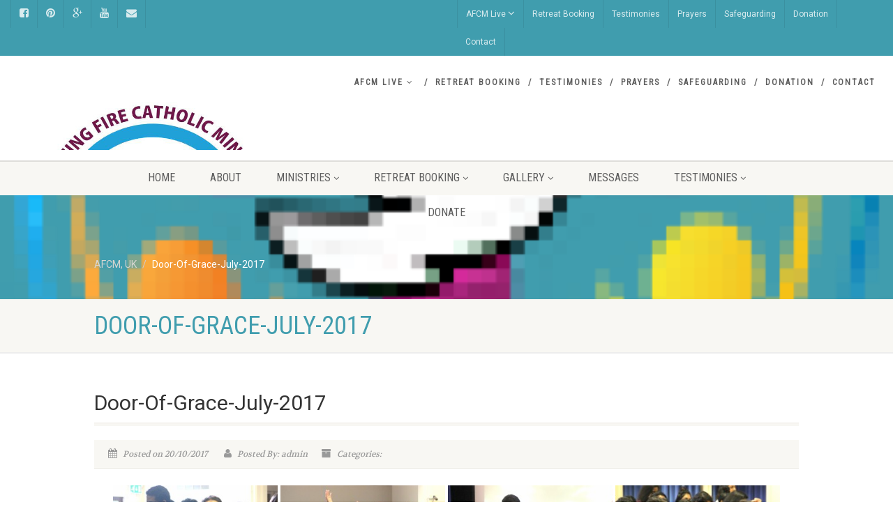

--- FILE ---
content_type: text/html; charset=UTF-8
request_url: https://www.afcmuk.org/bwg_gallery/door-of-grace-july-2017/
body_size: 16902
content:
<!DOCTYPE html>
<!--// OPEN HTML //-->
<html lang="en-US" class="no-js">

<head>
    <!--// SITE META //-->
  <meta charset="UTF-8" />
  <!-- Mobile Specific Metas
================================================== -->
      <meta name="viewport" content="width=device-width, user-scalable=no, initial-scale=1.0, minimum-scale=1.0">
    <meta name="format-detection" content="telephone=no">
    <!--// PINGBACK & FAVICON //-->
  <link rel="pingback" href="https://www.afcmuk.org/xmlrpc.php" />
  <link rel="shortcut icon" href="https://www.afcmuk.org/wp-content/uploads/2023/09/cropped-cropped-Logo-1.png" />  <link rel="apple-touch-icon-precomposed" href="https://www.afcmuk.org/wp-content/uploads/2023/09/cropped-Logo-1.png">
    <link rel="apple-touch-icon-precomposed" sizes="114x114"
    href="https://www.afcmuk.org/wp-content/uploads/2023/09/cropped-Logo-1.png">
    <link rel="apple-touch-icon-precomposed" sizes="72x72" href="https://www.afcmuk.org/wp-content/uploads/2023/09/cropped-Logo-1.png">
    <link rel="apple-touch-icon-precomposed" sizes="144x144"
    href="https://www.afcmuk.org/wp-content/uploads/2023/09/cropped-Logo-1.png">
      <title>Door-Of-Grace-July-2017 &#8211; AFCM, UK</title>
<meta name='robots' content='max-image-preview:large' />
	<style>img:is([sizes="auto" i], [sizes^="auto," i]) { contain-intrinsic-size: 3000px 1500px }</style>
	<link rel='dns-prefetch' href='//stats.wp.com' />
<link rel='dns-prefetch' href='//fonts.googleapis.com' />
<link rel='preconnect' href='https://fonts.gstatic.com' crossorigin />
<link rel="alternate" type="application/rss+xml" title="AFCM, UK &raquo; Feed" href="https://www.afcmuk.org/feed/" />
<link rel="alternate" type="application/rss+xml" title="AFCM, UK &raquo; Comments Feed" href="https://www.afcmuk.org/comments/feed/" />
<script>
window._wpemojiSettings = {"baseUrl":"https:\/\/s.w.org\/images\/core\/emoji\/16.0.1\/72x72\/","ext":".png","svgUrl":"https:\/\/s.w.org\/images\/core\/emoji\/16.0.1\/svg\/","svgExt":".svg","source":{"concatemoji":"https:\/\/www.afcmuk.org\/wp-includes\/js\/wp-emoji-release.min.js?ver=6.8.3"}};
/*! This file is auto-generated */
!function(s,n){var o,i,e;function c(e){try{var t={supportTests:e,timestamp:(new Date).valueOf()};sessionStorage.setItem(o,JSON.stringify(t))}catch(e){}}function p(e,t,n){e.clearRect(0,0,e.canvas.width,e.canvas.height),e.fillText(t,0,0);var t=new Uint32Array(e.getImageData(0,0,e.canvas.width,e.canvas.height).data),a=(e.clearRect(0,0,e.canvas.width,e.canvas.height),e.fillText(n,0,0),new Uint32Array(e.getImageData(0,0,e.canvas.width,e.canvas.height).data));return t.every(function(e,t){return e===a[t]})}function u(e,t){e.clearRect(0,0,e.canvas.width,e.canvas.height),e.fillText(t,0,0);for(var n=e.getImageData(16,16,1,1),a=0;a<n.data.length;a++)if(0!==n.data[a])return!1;return!0}function f(e,t,n,a){switch(t){case"flag":return n(e,"\ud83c\udff3\ufe0f\u200d\u26a7\ufe0f","\ud83c\udff3\ufe0f\u200b\u26a7\ufe0f")?!1:!n(e,"\ud83c\udde8\ud83c\uddf6","\ud83c\udde8\u200b\ud83c\uddf6")&&!n(e,"\ud83c\udff4\udb40\udc67\udb40\udc62\udb40\udc65\udb40\udc6e\udb40\udc67\udb40\udc7f","\ud83c\udff4\u200b\udb40\udc67\u200b\udb40\udc62\u200b\udb40\udc65\u200b\udb40\udc6e\u200b\udb40\udc67\u200b\udb40\udc7f");case"emoji":return!a(e,"\ud83e\udedf")}return!1}function g(e,t,n,a){var r="undefined"!=typeof WorkerGlobalScope&&self instanceof WorkerGlobalScope?new OffscreenCanvas(300,150):s.createElement("canvas"),o=r.getContext("2d",{willReadFrequently:!0}),i=(o.textBaseline="top",o.font="600 32px Arial",{});return e.forEach(function(e){i[e]=t(o,e,n,a)}),i}function t(e){var t=s.createElement("script");t.src=e,t.defer=!0,s.head.appendChild(t)}"undefined"!=typeof Promise&&(o="wpEmojiSettingsSupports",i=["flag","emoji"],n.supports={everything:!0,everythingExceptFlag:!0},e=new Promise(function(e){s.addEventListener("DOMContentLoaded",e,{once:!0})}),new Promise(function(t){var n=function(){try{var e=JSON.parse(sessionStorage.getItem(o));if("object"==typeof e&&"number"==typeof e.timestamp&&(new Date).valueOf()<e.timestamp+604800&&"object"==typeof e.supportTests)return e.supportTests}catch(e){}return null}();if(!n){if("undefined"!=typeof Worker&&"undefined"!=typeof OffscreenCanvas&&"undefined"!=typeof URL&&URL.createObjectURL&&"undefined"!=typeof Blob)try{var e="postMessage("+g.toString()+"("+[JSON.stringify(i),f.toString(),p.toString(),u.toString()].join(",")+"));",a=new Blob([e],{type:"text/javascript"}),r=new Worker(URL.createObjectURL(a),{name:"wpTestEmojiSupports"});return void(r.onmessage=function(e){c(n=e.data),r.terminate(),t(n)})}catch(e){}c(n=g(i,f,p,u))}t(n)}).then(function(e){for(var t in e)n.supports[t]=e[t],n.supports.everything=n.supports.everything&&n.supports[t],"flag"!==t&&(n.supports.everythingExceptFlag=n.supports.everythingExceptFlag&&n.supports[t]);n.supports.everythingExceptFlag=n.supports.everythingExceptFlag&&!n.supports.flag,n.DOMReady=!1,n.readyCallback=function(){n.DOMReady=!0}}).then(function(){return e}).then(function(){var e;n.supports.everything||(n.readyCallback(),(e=n.source||{}).concatemoji?t(e.concatemoji):e.wpemoji&&e.twemoji&&(t(e.twemoji),t(e.wpemoji)))}))}((window,document),window._wpemojiSettings);
</script>
<link rel='stylesheet' id='ipray_global_css-css' href='https://www.afcmuk.org/wp-content/plugins/ipray/public/css/ipray.css?ver=6.8.3' media='' />
<link rel='stylesheet' id='twb-open-sans-css' href='https://fonts.googleapis.com/css?family=Open+Sans%3A300%2C400%2C500%2C600%2C700%2C800&#038;display=swap&#038;ver=6.8.3' media='all' />
<link rel='stylesheet' id='twbbwg-global-css' href='https://www.afcmuk.org/wp-content/plugins/photo-gallery/booster/assets/css/global.css?ver=1.0.0' media='all' />
<link rel='stylesheet' id='social-icons-widget-widget-css' href='https://www.afcmuk.org/wp-content/plugins/social-media-icons-widget/css/social_icons_widget.css?ver=6.8.3' media='all' />
<style id='wp-emoji-styles-inline-css'>

	img.wp-smiley, img.emoji {
		display: inline !important;
		border: none !important;
		box-shadow: none !important;
		height: 1em !important;
		width: 1em !important;
		margin: 0 0.07em !important;
		vertical-align: -0.1em !important;
		background: none !important;
		padding: 0 !important;
	}
</style>
<link rel='stylesheet' id='wp-block-library-css' href='https://www.afcmuk.org/wp-includes/css/dist/block-library/style.min.css?ver=6.8.3' media='all' />
<style id='classic-theme-styles-inline-css'>
/*! This file is auto-generated */
.wp-block-button__link{color:#fff;background-color:#32373c;border-radius:9999px;box-shadow:none;text-decoration:none;padding:calc(.667em + 2px) calc(1.333em + 2px);font-size:1.125em}.wp-block-file__button{background:#32373c;color:#fff;text-decoration:none}
</style>
<link rel='stylesheet' id='mediaelement-css' href='https://www.afcmuk.org/wp-includes/js/mediaelement/mediaelementplayer-legacy.min.css?ver=4.2.17' media='all' />
<link rel='stylesheet' id='wp-mediaelement-css' href='https://www.afcmuk.org/wp-includes/js/mediaelement/wp-mediaelement.min.css?ver=6.8.3' media='all' />
<style id='jetpack-sharing-buttons-style-inline-css'>
.jetpack-sharing-buttons__services-list{display:flex;flex-direction:row;flex-wrap:wrap;gap:0;list-style-type:none;margin:5px;padding:0}.jetpack-sharing-buttons__services-list.has-small-icon-size{font-size:12px}.jetpack-sharing-buttons__services-list.has-normal-icon-size{font-size:16px}.jetpack-sharing-buttons__services-list.has-large-icon-size{font-size:24px}.jetpack-sharing-buttons__services-list.has-huge-icon-size{font-size:36px}@media print{.jetpack-sharing-buttons__services-list{display:none!important}}.editor-styles-wrapper .wp-block-jetpack-sharing-buttons{gap:0;padding-inline-start:0}ul.jetpack-sharing-buttons__services-list.has-background{padding:1.25em 2.375em}
</style>
<style id='global-styles-inline-css'>
:root{--wp--preset--aspect-ratio--square: 1;--wp--preset--aspect-ratio--4-3: 4/3;--wp--preset--aspect-ratio--3-4: 3/4;--wp--preset--aspect-ratio--3-2: 3/2;--wp--preset--aspect-ratio--2-3: 2/3;--wp--preset--aspect-ratio--16-9: 16/9;--wp--preset--aspect-ratio--9-16: 9/16;--wp--preset--color--black: #000000;--wp--preset--color--cyan-bluish-gray: #abb8c3;--wp--preset--color--white: #ffffff;--wp--preset--color--pale-pink: #f78da7;--wp--preset--color--vivid-red: #cf2e2e;--wp--preset--color--luminous-vivid-orange: #ff6900;--wp--preset--color--luminous-vivid-amber: #fcb900;--wp--preset--color--light-green-cyan: #7bdcb5;--wp--preset--color--vivid-green-cyan: #00d084;--wp--preset--color--pale-cyan-blue: #8ed1fc;--wp--preset--color--vivid-cyan-blue: #0693e3;--wp--preset--color--vivid-purple: #9b51e0;--wp--preset--gradient--vivid-cyan-blue-to-vivid-purple: linear-gradient(135deg,rgba(6,147,227,1) 0%,rgb(155,81,224) 100%);--wp--preset--gradient--light-green-cyan-to-vivid-green-cyan: linear-gradient(135deg,rgb(122,220,180) 0%,rgb(0,208,130) 100%);--wp--preset--gradient--luminous-vivid-amber-to-luminous-vivid-orange: linear-gradient(135deg,rgba(252,185,0,1) 0%,rgba(255,105,0,1) 100%);--wp--preset--gradient--luminous-vivid-orange-to-vivid-red: linear-gradient(135deg,rgba(255,105,0,1) 0%,rgb(207,46,46) 100%);--wp--preset--gradient--very-light-gray-to-cyan-bluish-gray: linear-gradient(135deg,rgb(238,238,238) 0%,rgb(169,184,195) 100%);--wp--preset--gradient--cool-to-warm-spectrum: linear-gradient(135deg,rgb(74,234,220) 0%,rgb(151,120,209) 20%,rgb(207,42,186) 40%,rgb(238,44,130) 60%,rgb(251,105,98) 80%,rgb(254,248,76) 100%);--wp--preset--gradient--blush-light-purple: linear-gradient(135deg,rgb(255,206,236) 0%,rgb(152,150,240) 100%);--wp--preset--gradient--blush-bordeaux: linear-gradient(135deg,rgb(254,205,165) 0%,rgb(254,45,45) 50%,rgb(107,0,62) 100%);--wp--preset--gradient--luminous-dusk: linear-gradient(135deg,rgb(255,203,112) 0%,rgb(199,81,192) 50%,rgb(65,88,208) 100%);--wp--preset--gradient--pale-ocean: linear-gradient(135deg,rgb(255,245,203) 0%,rgb(182,227,212) 50%,rgb(51,167,181) 100%);--wp--preset--gradient--electric-grass: linear-gradient(135deg,rgb(202,248,128) 0%,rgb(113,206,126) 100%);--wp--preset--gradient--midnight: linear-gradient(135deg,rgb(2,3,129) 0%,rgb(40,116,252) 100%);--wp--preset--font-size--small: 13px;--wp--preset--font-size--medium: 20px;--wp--preset--font-size--large: 36px;--wp--preset--font-size--x-large: 42px;--wp--preset--spacing--20: 0.44rem;--wp--preset--spacing--30: 0.67rem;--wp--preset--spacing--40: 1rem;--wp--preset--spacing--50: 1.5rem;--wp--preset--spacing--60: 2.25rem;--wp--preset--spacing--70: 3.38rem;--wp--preset--spacing--80: 5.06rem;--wp--preset--shadow--natural: 6px 6px 9px rgba(0, 0, 0, 0.2);--wp--preset--shadow--deep: 12px 12px 50px rgba(0, 0, 0, 0.4);--wp--preset--shadow--sharp: 6px 6px 0px rgba(0, 0, 0, 0.2);--wp--preset--shadow--outlined: 6px 6px 0px -3px rgba(255, 255, 255, 1), 6px 6px rgba(0, 0, 0, 1);--wp--preset--shadow--crisp: 6px 6px 0px rgba(0, 0, 0, 1);}:where(.is-layout-flex){gap: 0.5em;}:where(.is-layout-grid){gap: 0.5em;}body .is-layout-flex{display: flex;}.is-layout-flex{flex-wrap: wrap;align-items: center;}.is-layout-flex > :is(*, div){margin: 0;}body .is-layout-grid{display: grid;}.is-layout-grid > :is(*, div){margin: 0;}:where(.wp-block-columns.is-layout-flex){gap: 2em;}:where(.wp-block-columns.is-layout-grid){gap: 2em;}:where(.wp-block-post-template.is-layout-flex){gap: 1.25em;}:where(.wp-block-post-template.is-layout-grid){gap: 1.25em;}.has-black-color{color: var(--wp--preset--color--black) !important;}.has-cyan-bluish-gray-color{color: var(--wp--preset--color--cyan-bluish-gray) !important;}.has-white-color{color: var(--wp--preset--color--white) !important;}.has-pale-pink-color{color: var(--wp--preset--color--pale-pink) !important;}.has-vivid-red-color{color: var(--wp--preset--color--vivid-red) !important;}.has-luminous-vivid-orange-color{color: var(--wp--preset--color--luminous-vivid-orange) !important;}.has-luminous-vivid-amber-color{color: var(--wp--preset--color--luminous-vivid-amber) !important;}.has-light-green-cyan-color{color: var(--wp--preset--color--light-green-cyan) !important;}.has-vivid-green-cyan-color{color: var(--wp--preset--color--vivid-green-cyan) !important;}.has-pale-cyan-blue-color{color: var(--wp--preset--color--pale-cyan-blue) !important;}.has-vivid-cyan-blue-color{color: var(--wp--preset--color--vivid-cyan-blue) !important;}.has-vivid-purple-color{color: var(--wp--preset--color--vivid-purple) !important;}.has-black-background-color{background-color: var(--wp--preset--color--black) !important;}.has-cyan-bluish-gray-background-color{background-color: var(--wp--preset--color--cyan-bluish-gray) !important;}.has-white-background-color{background-color: var(--wp--preset--color--white) !important;}.has-pale-pink-background-color{background-color: var(--wp--preset--color--pale-pink) !important;}.has-vivid-red-background-color{background-color: var(--wp--preset--color--vivid-red) !important;}.has-luminous-vivid-orange-background-color{background-color: var(--wp--preset--color--luminous-vivid-orange) !important;}.has-luminous-vivid-amber-background-color{background-color: var(--wp--preset--color--luminous-vivid-amber) !important;}.has-light-green-cyan-background-color{background-color: var(--wp--preset--color--light-green-cyan) !important;}.has-vivid-green-cyan-background-color{background-color: var(--wp--preset--color--vivid-green-cyan) !important;}.has-pale-cyan-blue-background-color{background-color: var(--wp--preset--color--pale-cyan-blue) !important;}.has-vivid-cyan-blue-background-color{background-color: var(--wp--preset--color--vivid-cyan-blue) !important;}.has-vivid-purple-background-color{background-color: var(--wp--preset--color--vivid-purple) !important;}.has-black-border-color{border-color: var(--wp--preset--color--black) !important;}.has-cyan-bluish-gray-border-color{border-color: var(--wp--preset--color--cyan-bluish-gray) !important;}.has-white-border-color{border-color: var(--wp--preset--color--white) !important;}.has-pale-pink-border-color{border-color: var(--wp--preset--color--pale-pink) !important;}.has-vivid-red-border-color{border-color: var(--wp--preset--color--vivid-red) !important;}.has-luminous-vivid-orange-border-color{border-color: var(--wp--preset--color--luminous-vivid-orange) !important;}.has-luminous-vivid-amber-border-color{border-color: var(--wp--preset--color--luminous-vivid-amber) !important;}.has-light-green-cyan-border-color{border-color: var(--wp--preset--color--light-green-cyan) !important;}.has-vivid-green-cyan-border-color{border-color: var(--wp--preset--color--vivid-green-cyan) !important;}.has-pale-cyan-blue-border-color{border-color: var(--wp--preset--color--pale-cyan-blue) !important;}.has-vivid-cyan-blue-border-color{border-color: var(--wp--preset--color--vivid-cyan-blue) !important;}.has-vivid-purple-border-color{border-color: var(--wp--preset--color--vivid-purple) !important;}.has-vivid-cyan-blue-to-vivid-purple-gradient-background{background: var(--wp--preset--gradient--vivid-cyan-blue-to-vivid-purple) !important;}.has-light-green-cyan-to-vivid-green-cyan-gradient-background{background: var(--wp--preset--gradient--light-green-cyan-to-vivid-green-cyan) !important;}.has-luminous-vivid-amber-to-luminous-vivid-orange-gradient-background{background: var(--wp--preset--gradient--luminous-vivid-amber-to-luminous-vivid-orange) !important;}.has-luminous-vivid-orange-to-vivid-red-gradient-background{background: var(--wp--preset--gradient--luminous-vivid-orange-to-vivid-red) !important;}.has-very-light-gray-to-cyan-bluish-gray-gradient-background{background: var(--wp--preset--gradient--very-light-gray-to-cyan-bluish-gray) !important;}.has-cool-to-warm-spectrum-gradient-background{background: var(--wp--preset--gradient--cool-to-warm-spectrum) !important;}.has-blush-light-purple-gradient-background{background: var(--wp--preset--gradient--blush-light-purple) !important;}.has-blush-bordeaux-gradient-background{background: var(--wp--preset--gradient--blush-bordeaux) !important;}.has-luminous-dusk-gradient-background{background: var(--wp--preset--gradient--luminous-dusk) !important;}.has-pale-ocean-gradient-background{background: var(--wp--preset--gradient--pale-ocean) !important;}.has-electric-grass-gradient-background{background: var(--wp--preset--gradient--electric-grass) !important;}.has-midnight-gradient-background{background: var(--wp--preset--gradient--midnight) !important;}.has-small-font-size{font-size: var(--wp--preset--font-size--small) !important;}.has-medium-font-size{font-size: var(--wp--preset--font-size--medium) !important;}.has-large-font-size{font-size: var(--wp--preset--font-size--large) !important;}.has-x-large-font-size{font-size: var(--wp--preset--font-size--x-large) !important;}
:where(.wp-block-post-template.is-layout-flex){gap: 1.25em;}:where(.wp-block-post-template.is-layout-grid){gap: 1.25em;}
:where(.wp-block-columns.is-layout-flex){gap: 2em;}:where(.wp-block-columns.is-layout-grid){gap: 2em;}
:root :where(.wp-block-pullquote){font-size: 1.5em;line-height: 1.6;}
</style>
<link rel='stylesheet' id='titan-adminbar-styles-css' href='https://www.afcmuk.org/wp-content/plugins/anti-spam/assets/css/admin-bar.css?ver=7.3.5' media='all' />
<link rel='stylesheet' id='contact-form-7-css' href='https://www.afcmuk.org/wp-content/plugins/contact-form-7/includes/css/styles.css?ver=6.0.6' media='all' />
<link rel='stylesheet' id='bwg_fonts-css' href='https://www.afcmuk.org/wp-content/plugins/photo-gallery/css/bwg-fonts/fonts.css?ver=0.0.1' media='all' />
<link rel='stylesheet' id='sumoselect-css' href='https://www.afcmuk.org/wp-content/plugins/photo-gallery/css/sumoselect.min.css?ver=3.4.6' media='all' />
<link rel='stylesheet' id='mCustomScrollbar-css' href='https://www.afcmuk.org/wp-content/plugins/photo-gallery/css/jquery.mCustomScrollbar.min.css?ver=3.1.5' media='all' />
<link rel='stylesheet' id='bwg_frontend-css' href='https://www.afcmuk.org/wp-content/plugins/photo-gallery/css/styles.min.css?ver=1.8.35' media='all' />
<link rel='stylesheet' id='wpsm_ac-font-awesome-front-css' href='https://www.afcmuk.org/wp-content/plugins/responsive-accordion-and-collapse/css/font-awesome/css/font-awesome.min.css?ver=6.8.3' media='all' />
<link rel='stylesheet' id='wpsm_ac_bootstrap-front-css' href='https://www.afcmuk.org/wp-content/plugins/responsive-accordion-and-collapse/css/bootstrap-front.css?ver=6.8.3' media='all' />
<link rel='stylesheet' id='rs-plugin-settings-css' href='https://www.afcmuk.org/wp-content/plugins/revslider/public/assets/css/settings.css?ver=5.4.8.3' media='all' />
<style id='rs-plugin-settings-inline-css'>
#rs-demo-id {}
</style>
<link rel='stylesheet' id='wpsd-selectize-css' href='https://www.afcmuk.org/wp-content/plugins/wp-stripe-donation/assets/css/selectize.bootstrap3.min.css?ver=3.3.0' media='' />
<link rel='stylesheet' id='wpsd-front-css' href='https://www.afcmuk.org/wp-content/plugins/wp-stripe-donation/assets/css/wpsd-front.css?ver=3.3.0' media='' />
<link rel='stylesheet' id='imic_bootstrap-css' href='https://www.afcmuk.org/wp-content/themes/NativeChurch/assets/css/bootstrap.css?ver=4.8.8.3' media='all' />
<link rel='stylesheet' id='imic_fontawesome-css' href='https://www.afcmuk.org/wp-content/themes/NativeChurch/assets/css/font-awesome.css?ver=4.8.8.3' media='all' />
<link rel='stylesheet' id='imic_animations-css' href='https://www.afcmuk.org/wp-content/themes/NativeChurch/assets/css/animations.css?ver=4.8.8.3' media='all' />
<link rel='stylesheet' id='imic_mediaelementplayer-css' href='https://www.afcmuk.org/wp-content/themes/NativeChurch/assets/vendor/mediaelement/mediaelementplayer.css?ver=4.8.8.3' media='all' />
<link rel='stylesheet' id='imic_main-css' href='https://www.afcmuk.org/wp-content/themes/NativeChurch/style.css?ver=4.8.8.3' media='all' />
<link rel='stylesheet' id='imic_base_style-css' href='https://www.afcmuk.org/wp-content/themes/NativeChurch/assets/css/base.css?ver=4.8.8.3' media='all' />
<link rel='stylesheet' id='imic_magnific-css' href='https://www.afcmuk.org/wp-content/themes/NativeChurch/assets/vendor/magnific/magnific-popup.css?ver=4.8.8.3' media='all' />
<link rel='stylesheet' id='imic_fullcalendar_css-css' href='https://www.afcmuk.org/wp-content/themes/NativeChurch/assets/vendor/fullcalendar/fullcalendar.min.css?ver=4.8.8.3' media='all' />
<link rel='stylesheet' id='imic_fullcalendar_print-css' href='https://www.afcmuk.org/wp-content/themes/NativeChurch/assets/vendor/fullcalendar/fullcalendar.print.css?ver=4.8.8.3' media='print' />
<link rel='stylesheet' id='theme-colors-css' href='https://www.afcmuk.org/wp-content/themes/NativeChurch/assets/colors/color6.css?ver=4.8.8.3' media='all' />
<link rel="preload" as="style" href="https://fonts.googleapis.com/css?family=Roboto%7CRoboto%20Condensed%7CVolkhov&#038;subset=latin&#038;display=swap&#038;ver=1746742566" /><link rel="stylesheet" href="https://fonts.googleapis.com/css?family=Roboto%7CRoboto%20Condensed%7CVolkhov&#038;subset=latin&#038;display=swap&#038;ver=1746742566" media="print" onload="this.media='all'"><noscript><link rel="stylesheet" href="https://fonts.googleapis.com/css?family=Roboto%7CRoboto%20Condensed%7CVolkhov&#038;subset=latin&#038;display=swap&#038;ver=1746742566" /></noscript><link rel='stylesheet' id='fontawesome-css' href='//maxcdn.bootstrapcdn.com/font-awesome/4.3.0/css/font-awesome.min.css?ver=4.3.0' media='all' />
<link rel='stylesheet' id='google-font-open-sans-css' href='//fonts.googleapis.com/css?family=Open+Sans%3A400%2C300%2C700&#038;subset=latin%2Clatin-ext&#038;ver=6.8.3' media='all' />
<link rel='stylesheet' id='mb-css' href='https://www.afcmuk.org/wp-content/plugins/mango-buttons/public/style/mb-button.css?ver=1.2.9' media='all' />
<script src="https://www.afcmuk.org/wp-includes/js/jquery/jquery.min.js?ver=3.7.1" id="jquery-core-js"></script>
<script src="https://www.afcmuk.org/wp-includes/js/jquery/jquery-migrate.min.js?ver=3.4.1" id="jquery-migrate-js"></script>
<script src="https://www.afcmuk.org/wp-content/plugins/ipray/public/js/jquery.confliction.js?ver=6.8.3" id="ipray_confliction-js"></script>
<script src="https://www.afcmuk.org/wp-content/plugins/ipray/public/js/jquery.simplePagination.js?ver=6.8.3" id="ipray_pagination-js"></script>
<script src="https://www.afcmuk.org/wp-content/plugins/ipray/public/js/jquery.validate.js?ver=6.8.3" id="ipray_form_validate-js"></script>
<script src="https://www.afcmuk.org/wp-content/plugins/ipray/public/js/jquery.global.js?ver=6.8.3" id="ipray_global-js"></script>
<script id="ajax-login-script-js-extra">
var ajax_login_object = {"ajaxurl":"https:\/\/www.afcmuk.org\/wp-admin\/admin-ajax.php","loadingmessage":"Sending user info, please wait..."};
</script>
<script src="https://www.afcmuk.org/wp-content/themes/NativeChurch/assets/js/ajax-login-script.js?ver=6.8.3" id="ajax-login-script-js"></script>
<script src="https://www.afcmuk.org/wp-content/plugins/photo-gallery/booster/assets/js/circle-progress.js?ver=1.2.2" id="twbbwg-circle-js"></script>
<script id="twbbwg-global-js-extra">
var twb = {"nonce":"6ec7eefce8","ajax_url":"https:\/\/www.afcmuk.org\/wp-admin\/admin-ajax.php","plugin_url":"https:\/\/www.afcmuk.org\/wp-content\/plugins\/photo-gallery\/booster","href":"https:\/\/www.afcmuk.org\/wp-admin\/admin.php?page=twbbwg_photo-gallery"};
var twb = {"nonce":"6ec7eefce8","ajax_url":"https:\/\/www.afcmuk.org\/wp-admin\/admin-ajax.php","plugin_url":"https:\/\/www.afcmuk.org\/wp-content\/plugins\/photo-gallery\/booster","href":"https:\/\/www.afcmuk.org\/wp-admin\/admin.php?page=twbbwg_photo-gallery"};
</script>
<script src="https://www.afcmuk.org/wp-content/plugins/photo-gallery/booster/assets/js/global.js?ver=1.0.0" id="twbbwg-global-js"></script>
<script src="https://www.afcmuk.org/wp-content/plugins/photo-gallery/js/jquery.sumoselect.min.js?ver=3.4.6" id="sumoselect-js"></script>
<script src="https://www.afcmuk.org/wp-content/plugins/photo-gallery/js/tocca.min.js?ver=2.0.9" id="bwg_mobile-js"></script>
<script src="https://www.afcmuk.org/wp-content/plugins/photo-gallery/js/jquery.mCustomScrollbar.concat.min.js?ver=3.1.5" id="mCustomScrollbar-js"></script>
<script src="https://www.afcmuk.org/wp-content/plugins/photo-gallery/js/jquery.fullscreen.min.js?ver=0.6.0" id="jquery-fullscreen-js"></script>
<script id="bwg_frontend-js-extra">
var bwg_objectsL10n = {"bwg_field_required":"field is required.","bwg_mail_validation":"This is not a valid email address.","bwg_search_result":"There are no images matching your search.","bwg_select_tag":"Select Tag","bwg_order_by":"Order By","bwg_search":"Search","bwg_show_ecommerce":"Show Ecommerce","bwg_hide_ecommerce":"Hide Ecommerce","bwg_show_comments":"Show Comments","bwg_hide_comments":"Hide Comments","bwg_restore":"Restore","bwg_maximize":"Maximize","bwg_fullscreen":"Fullscreen","bwg_exit_fullscreen":"Exit Fullscreen","bwg_search_tag":"SEARCH...","bwg_tag_no_match":"No tags found","bwg_all_tags_selected":"All tags selected","bwg_tags_selected":"tags selected","play":"Play","pause":"Pause","is_pro":"","bwg_play":"Play","bwg_pause":"Pause","bwg_hide_info":"Hide info","bwg_show_info":"Show info","bwg_hide_rating":"Hide rating","bwg_show_rating":"Show rating","ok":"Ok","cancel":"Cancel","select_all":"Select all","lazy_load":"0","lazy_loader":"https:\/\/www.afcmuk.org\/wp-content\/plugins\/photo-gallery\/images\/ajax_loader.png","front_ajax":"0","bwg_tag_see_all":"see all tags","bwg_tag_see_less":"see less tags"};
</script>
<script src="https://www.afcmuk.org/wp-content/plugins/photo-gallery/js/scripts.min.js?ver=1.8.35" id="bwg_frontend-js"></script>
<script src="https://www.afcmuk.org/wp-content/plugins/revslider/public/assets/js/jquery.themepunch.tools.min.js?ver=5.4.8.3" id="tp-tools-js"></script>
<script src="https://www.afcmuk.org/wp-content/plugins/revslider/public/assets/js/jquery.themepunch.revolution.min.js?ver=5.4.8.3" id="revmin-js"></script>
<script src="https://www.afcmuk.org/wp-content/plugins/wp-stripe-donation/assets/js/selectize.min.js?ver=3.3.0" id="wbg-selectize-js"></script>
<script src="https://www.afcmuk.org/wp-content/themes/NativeChurch/assets/js/modernizr.js?ver=jquery" id="imic_jquery_modernizr-js"></script>
<meta name="robots" content="noindex,nofollow" />
<link rel="https://api.w.org/" href="https://www.afcmuk.org/wp-json/" /><link rel="EditURI" type="application/rsd+xml" title="RSD" href="https://www.afcmuk.org/xmlrpc.php?rsd" />
<meta name="generator" content="WordPress 6.8.3" />
<link rel="canonical" href="https://www.afcmuk.org/bwg_gallery/door-of-grace-july-2017/" />
<link rel='shortlink' href='https://www.afcmuk.org/?p=5846' />
<link rel="alternate" title="oEmbed (JSON)" type="application/json+oembed" href="https://www.afcmuk.org/wp-json/oembed/1.0/embed?url=https%3A%2F%2Fwww.afcmuk.org%2Fbwg_gallery%2Fdoor-of-grace-july-2017%2F" />
<link rel="alternate" title="oEmbed (XML)" type="text/xml+oembed" href="https://www.afcmuk.org/wp-json/oembed/1.0/embed?url=https%3A%2F%2Fwww.afcmuk.org%2Fbwg_gallery%2Fdoor-of-grace-july-2017%2F&#038;format=xml" />
<meta name="generator" content="Redux 4.5.7" />	<style>img#wpstats{display:none}</style>
		<style data-context="foundation-flickity-css">/*! Flickity v2.0.2
http://flickity.metafizzy.co
---------------------------------------------- */.flickity-enabled{position:relative}.flickity-enabled:focus{outline:0}.flickity-viewport{overflow:hidden;position:relative;height:100%}.flickity-slider{position:absolute;width:100%;height:100%}.flickity-enabled.is-draggable{-webkit-tap-highlight-color:transparent;tap-highlight-color:transparent;-webkit-user-select:none;-moz-user-select:none;-ms-user-select:none;user-select:none}.flickity-enabled.is-draggable .flickity-viewport{cursor:move;cursor:-webkit-grab;cursor:grab}.flickity-enabled.is-draggable .flickity-viewport.is-pointer-down{cursor:-webkit-grabbing;cursor:grabbing}.flickity-prev-next-button{position:absolute;top:50%;width:44px;height:44px;border:none;border-radius:50%;background:#fff;background:hsla(0,0%,100%,.75);cursor:pointer;-webkit-transform:translateY(-50%);transform:translateY(-50%)}.flickity-prev-next-button:hover{background:#fff}.flickity-prev-next-button:focus{outline:0;box-shadow:0 0 0 5px #09f}.flickity-prev-next-button:active{opacity:.6}.flickity-prev-next-button.previous{left:10px}.flickity-prev-next-button.next{right:10px}.flickity-rtl .flickity-prev-next-button.previous{left:auto;right:10px}.flickity-rtl .flickity-prev-next-button.next{right:auto;left:10px}.flickity-prev-next-button:disabled{opacity:.3;cursor:auto}.flickity-prev-next-button svg{position:absolute;left:20%;top:20%;width:60%;height:60%}.flickity-prev-next-button .arrow{fill:#333}.flickity-page-dots{position:absolute;width:100%;bottom:-25px;padding:0;margin:0;list-style:none;text-align:center;line-height:1}.flickity-rtl .flickity-page-dots{direction:rtl}.flickity-page-dots .dot{display:inline-block;width:10px;height:10px;margin:0 8px;background:#333;border-radius:50%;opacity:.25;cursor:pointer}.flickity-page-dots .dot.is-selected{opacity:1}</style><meta name="generator" content="Powered by Slider Revolution 5.4.8.3 - responsive, Mobile-Friendly Slider Plugin for WordPress with comfortable drag and drop interface." />

<!-- Jetpack Open Graph Tags -->
<meta property="og:type" content="article" />
<meta property="og:title" content="Door-Of-Grace-July-2017" />
<meta property="og:url" content="https://www.afcmuk.org/bwg_gallery/door-of-grace-july-2017/" />
<meta property="og:description" content="Visit the post for more." />
<meta property="article:published_time" content="2017-10-20T15:52:57+00:00" />
<meta property="article:modified_time" content="2017-10-20T15:52:57+00:00" />
<meta property="og:site_name" content="AFCM, UK" />
<meta property="og:image" content="https://www.afcmuk.org/wp-content/uploads/2023/09/cropped-cropped-Logo-1.png" />
<meta property="og:image:width" content="512" />
<meta property="og:image:height" content="512" />
<meta property="og:image:alt" content="" />
<meta property="og:locale" content="en_US" />
<meta name="twitter:text:title" content="Door-Of-Grace-July-2017" />
<meta name="twitter:image" content="https://www.afcmuk.org/wp-content/uploads/2023/09/cropped-cropped-Logo-1-270x270.png" />
<meta name="twitter:card" content="summary" />
<meta name="twitter:description" content="Visit the post for more." />

<!-- End Jetpack Open Graph Tags -->
<link rel="icon" href="https://www.afcmuk.org/wp-content/uploads/2023/09/cropped-cropped-Logo-1-32x32.png" sizes="32x32" />
<link rel="icon" href="https://www.afcmuk.org/wp-content/uploads/2023/09/cropped-cropped-Logo-1-192x192.png" sizes="192x192" />
<link rel="apple-touch-icon" href="https://www.afcmuk.org/wp-content/uploads/2023/09/cropped-cropped-Logo-1-180x180.png" />
<meta name="msapplication-TileImage" content="https://www.afcmuk.org/wp-content/uploads/2023/09/cropped-cropped-Logo-1-270x270.png" />
<script type="text/javascript">function setREVStartSize(e){									
						try{ e.c=jQuery(e.c);var i=jQuery(window).width(),t=9999,r=0,n=0,l=0,f=0,s=0,h=0;
							if(e.responsiveLevels&&(jQuery.each(e.responsiveLevels,function(e,f){f>i&&(t=r=f,l=e),i>f&&f>r&&(r=f,n=e)}),t>r&&(l=n)),f=e.gridheight[l]||e.gridheight[0]||e.gridheight,s=e.gridwidth[l]||e.gridwidth[0]||e.gridwidth,h=i/s,h=h>1?1:h,f=Math.round(h*f),"fullscreen"==e.sliderLayout){var u=(e.c.width(),jQuery(window).height());if(void 0!=e.fullScreenOffsetContainer){var c=e.fullScreenOffsetContainer.split(",");if (c) jQuery.each(c,function(e,i){u=jQuery(i).length>0?u-jQuery(i).outerHeight(!0):u}),e.fullScreenOffset.split("%").length>1&&void 0!=e.fullScreenOffset&&e.fullScreenOffset.length>0?u-=jQuery(window).height()*parseInt(e.fullScreenOffset,0)/100:void 0!=e.fullScreenOffset&&e.fullScreenOffset.length>0&&(u-=parseInt(e.fullScreenOffset,0))}f=u}else void 0!=e.minHeight&&f<e.minHeight&&(f=e.minHeight);e.c.closest(".rev_slider_wrapper").css({height:f})					
						}catch(d){console.log("Failure at Presize of Slider:"+d)}						
					};</script>
<style>.ios7.web-app-mode.has-fixed header{ background-color: rgba(193,208,221,.88);}</style><style id="imic_options-dynamic-css" title="dynamic-css" class="redux-options-output">.content{padding-top:50px;padding-bottom:50px;}.site-header .topbar, .header-style5 .site-header, .header-style6 .site-header{background-color:rgba(255,255,255,0.8);}.is-sticky .main-menu-wrapper, .header-style4 .is-sticky .site-header .topbar, .header-style2 .is-sticky .main-menu-wrapper, .header-style5 .is-sticky .site-header, .header-style6 .is-sticky .site-header{background-color:rgba(255,255,255,0.8);}.navigation, .header-style2 .main-menu-wrapper{background-color:#F8F7F3;}.navigation > ul > li ul{background-color:#ffffff;}.navigation > ul > li.megamenu > ul:before, .navigation > ul > li ul:before{border-bottom-color:#ffffff;}.navigation > ul > li ul li ul:before{border-right-color:#ffffff;}.navigation > ul > li > ul li > a{border-bottom:1px solid #f8f7f3;}.site-header .menu-toggle{color:#5e5e5e;font-size:18px;}.smenu-opener{height:60px;width:75px;}.smenu-opener{font-size:16px;}.sf-menu ul li .smenu-opener{height:38px;width:75px;}.sf-menu ul li .smenu-opener{font-size:16px;}.top-navigation > li ul{background-color:#ffffff;}.top-navigation > li.megamenu > ul:before, .top-navigation > li ul:before{border-bottom-color:#ffffff;}.top-navigation > li ul li ul:before{border-right-color:#ffffff;}.top-navigation > li > ul li > a{border-bottom:1px solid #f8f7f3;}.site-footer{background-color:#F8F7F3;}.site-footer{padding-top:50px;padding-bottom:50px;}.site-footer .widgettitle{color:#333333;}.site-footer .listing-header, .site-footer .post-title, .site-footer .listing .item, .site-footer .post-meta, .site-footer .widget h4.footer-widget-title, .site-footer .widget ul > li{border-bottom:1px solid #ECEAE4;}.site-footer-bottom{background-color:#ECEAE4;}.site-footer-bottom{padding-top:20px;padding-bottom:20px;}.site-footer-bottom .social-icons a{background-color:#999999;}.site-footer-bottom .social-icons a:hover{background-color:#666666;}.site-footer-bottom .social-icons a{height:25px;width:25px;}.site-footer-bottom .social-icons a{line-height:25px;font-size:14px;}h1,h2,h3,h4,h5,h6,body,.event-item .event-detail h4,.site-footer-bottom{font-family:Roboto;word-spacing:0px;letter-spacing:0px;}h4,.title-note,.btn,.top-navigation,.navigation,.notice-bar-title strong,.timer-col #days, .timer-col #hours, .timer-col #minutes, .timer-col #seconds,.event-date,.event-date .date,.featured-sermon .date,.page-header h1,.timeline > li > .timeline-badge span,.woocommerce a.button, .woocommerce button.button, .woocommerce input.button, .woocommerce #respond input#submit, .woocommerce #content input.button, .woocommerce-page a.button, .woocommerce-page button.button, .woocommerce-page input.button, .woocommerce-page #respond input#submit, .woocommerce-page #content input.button{font-family:"Roboto Condensed";word-spacing:0px;letter-spacing:0px;}blockquote p,.cursive,.meta-data,.fact{font-family:Volkhov;word-spacing:0px;letter-spacing:0px;}</style><style id='imi-custom-dynamic-css'>
@media (min-width:1200px){.container{width:1040px;} .navigation{width:1010px}}
		body.boxed .body{max-width:1080px}
		@media (min-width: 1200px) {body.boxed .body .site-header, body.boxed .body .main-menu-wrapper{width:1080px;}}.topbar > .container, .toprow > .container,.new-flex-header > .container{width:100%;}.recurring-info-icon{display:inline-block;}@media only screen and (max-width: 767px) {.home .hero-slider, .home .slider-revolution-new{top:0!important; margin-bottom:0!important;}} .main-content-row{flex-direction:row}.event-detail h4 a[href^="https://www.google"]:before, .events-grid .grid-content h3 a[href^="https://www.google"]:before, h3.timeline-title a[href^="https://www.google"]:before{display:none;}
			.content{min-height:400px;}.site-header .topbar,.header-style5 .site-header,.header-style6 .site-header,.header-style6 .site-header>.container{height:150px;}.site-header h1.logo{height:135px;}.home .hero-slider{top:-151px;margin-bottom:-151px;}.home .slider-revolution-new{top:-151px;margin-bottom:-151px;}.header-style4 .top-navigation > li ul{top:150px;}.header-style4 .topbar .top-navigation > li > a{line-height:150px;}@media only screen and (max-width: 992px) {.main-menu-wrapper{top:150px;}}@media only screen and (max-width: 992px) {.header-style3 .main-menu-wrapper{top:189px;}.header-style4 #top-nav-clone{top:150px;}}@media only screen and (max-width: 767px) {.header-style3 .main-menu-wrapper{top:229px;}}.nav-backed-header{display:block;}.share-bar{display:block;}.page-header{display:block;}.breadcrumb{visibility:visible}.page-banner-image:before{opacity:.4;}.content{}body.boxed{}
		.content{}
/*========== User Custom CSS Styles ==========*/
#header{
margin: 0 auto;
}
</style></head>
<!--// CLOSE HEAD //-->

<body data-rsssl=1 class="wp-singular bwg_gallery-template-default single single-bwg_gallery postid-5846 wp-theme-NativeChurch">
    <div class="body header-style2">
    <div class="toprow">
  <div class="container">
    <div class="row">
      <div class="col-md-6 col-sm-6">
        <nav class="top-menus">
          <ul>
            <li><a href="https://www.facebook.com/afcmuk.org" target="_blank"><i class="fa fa-facebook-square"></i></a></li><li><a href="http://www.pinterest.com" target="_blank"><i class="fa fa-pinterest"></i></a></li><li><a href="http://www.plus.google.com" target="_blank"><i class="fa fa-google-plus"></i></a></li><li><a href="https://www.youtube.com/@SehionUKMinistries/streams" target="_blank"><i class="fa fa-youtube"></i></a></li><li><a href="mailto:afcmuk@gmail.com"><i class="fa fa-envelope"></i></a></li>          </ul>
        </nav>
      </div>
        <div class="col-md-6 col-sm-6">
          <ul id="menu-top-menu" class="top-navigation sf-menu"><li  class="menu-item-10182 menu-item menu-item-type-post_type menu-item-object-page menu-item-has-children "><a title="All LIVE Programmes" href="https://www.afcmuk.org/live/">AFCM Live<span class="nav-line"></span></a>
<ul class="sub-menu">
	<li  class="menu-item-11198 menu-item menu-item-type-custom menu-item-object-custom "><a target="_blank" href="https://www.youtube.com/c/SehionUKMinistries/videos">SECOND SATURDAY CONVENTION</a>	<li  class="menu-item-12312 menu-item menu-item-type-custom menu-item-object-custom "><a href="https://us02web.zoom.us/j/8894210945">ഞാനും എന്റെ കുടുബവും</a>	<li  class="menu-item-11200 menu-item menu-item-type-custom menu-item-object-custom "><a href="https://us02web.zoom.us/j/86516796292">ആരാധന രോഗശാന്തിശുശ്രൂഷ</a></ul>
<li  class="menu-item-8803 menu-item menu-item-type-post_type menu-item-object-page "><a title="Online &#038; Residential " href="https://www.afcmuk.org/register/">Retreat Booking<span class="nav-line"></span></a><li  class="menu-item-11851 menu-item menu-item-type-post_type menu-item-object-page "><a href="https://www.afcmuk.org/testimonies-submit/">Testimonies<span class="nav-line"></span></a><li  class="menu-item-9566 menu-item menu-item-type-post_type menu-item-object-page "><a title="Submit Your Prayers" href="https://www.afcmuk.org/prayer-wall/">Prayers<span class="nav-line"></span></a><li  class="menu-item-13415 menu-item menu-item-type-post_type menu-item-object-page "><a href="https://www.afcmuk.org/privacy/">Safeguarding<span class="nav-line"></span></a><li  class="menu-item-12136 menu-item menu-item-type-post_type menu-item-object-page "><a href="https://www.afcmuk.org/donation/">Donation<span class="nav-line"></span></a><li  class="menu-item-8964 menu-item menu-item-type-post_type menu-item-object-page "><a title="Send Your Messages " href="https://www.afcmuk.org/contact/">Contact<span class="nav-line"></span></a></ul>        </div>
    </div>
  </div>
</div>
	<header class="site-header">
	  <div class="topbar">
		<div class="container hs4-cont">
		  <div class="row">
			<div id="top-nav-clone"></div>
			<div class="col-md-4 col-sm-6 col-xs-8">
			  <h1 class="logo">
		  <a href="https://www.afcmuk.org" class="default-logo" title="ANOINTING FIRE CATHOLIC MINISTRIES, UK"><img src="https://www.afcmuk.org/wp-content/uploads/2023/09/AFCM-LOGO.jpg" alt="ANOINTING FIRE CATHOLIC MINISTRIES, UK"></a>
		  <a href="https://www.afcmuk.org" title="ANOINTING FIRE CATHOLIC MINISTRIES, UK" class="retina-logo"><img src="https://www.afcmuk.org/wp-content/uploads/2023/09/AFCMUK.png" alt="ANOINTING FIRE CATHOLIC MINISTRIES, UK" width="" height=""></a>
	</h1>			</div>
			<div class="col-md-8 col-sm-6 col-xs-4 hs4-menu"><div class="enabled-top-mobile"><div class="tinymenu"><ul id="menu-top-menu-1" class="top-navigation sf-menu"><li  class="menu-item-10182 menu-item menu-item-type-post_type menu-item-object-page menu-item-has-children "><a title="All LIVE Programmes" href="https://www.afcmuk.org/live/">AFCM Live<span class="nav-line"></span></a>
<ul class="sub-menu">
	<li  class="menu-item-11198 menu-item menu-item-type-custom menu-item-object-custom "><a target="_blank" href="https://www.youtube.com/c/SehionUKMinistries/videos">SECOND SATURDAY CONVENTION</a>	<li  class="menu-item-12312 menu-item menu-item-type-custom menu-item-object-custom "><a href="https://us02web.zoom.us/j/8894210945">ഞാനും എന്റെ കുടുബവും</a>	<li  class="menu-item-11200 menu-item menu-item-type-custom menu-item-object-custom "><a href="https://us02web.zoom.us/j/86516796292">ആരാധന രോഗശാന്തിശുശ്രൂഷ</a></ul>
<li  class="menu-item-8803 menu-item menu-item-type-post_type menu-item-object-page "><a title="Online &#038; Residential " href="https://www.afcmuk.org/register/">Retreat Booking<span class="nav-line"></span></a><li  class="menu-item-11851 menu-item menu-item-type-post_type menu-item-object-page "><a href="https://www.afcmuk.org/testimonies-submit/">Testimonies<span class="nav-line"></span></a><li  class="menu-item-9566 menu-item menu-item-type-post_type menu-item-object-page "><a title="Submit Your Prayers" href="https://www.afcmuk.org/prayer-wall/">Prayers<span class="nav-line"></span></a><li  class="menu-item-13415 menu-item menu-item-type-post_type menu-item-object-page "><a href="https://www.afcmuk.org/privacy/">Safeguarding<span class="nav-line"></span></a><li  class="menu-item-12136 menu-item menu-item-type-post_type menu-item-object-page "><a href="https://www.afcmuk.org/donation/">Donation<span class="nav-line"></span></a><li  class="menu-item-8964 menu-item menu-item-type-post_type menu-item-object-page "><a title="Send Your Messages " href="https://www.afcmuk.org/contact/">Contact<span class="nav-line"></span></a></ul></div><a href="#" class="visible-sm visible-xs menu-toggle"><i class="fa fa-bars"></i> </a></div></div>		  </div>
		</div>
	  </div>
	  				  <div class="main-menu-wrapper">
			<div class="container">
			  <div class="row">
				<div class="col-sm-12">
				  <nav class="navigation">
					<ul id="menu-header-menu" class="sf-menu"><li  class="menu-item-9064 menu-item menu-item-type-post_type menu-item-object-page menu-item-home "><a href="https://www.afcmuk.org/">Home<span class="nav-line"></span></a><li  class="menu-item-8748 menu-item menu-item-type-post_type menu-item-object-page "><a href="https://www.afcmuk.org/about-us/">About<span class="nav-line"></span></a><li  class="menu-item-8837 menu-item menu-item-type-post_type menu-item-object-page menu-item-has-children "><a href="https://www.afcmuk.org/sehion-ministries/">Ministries<span class="nav-line"></span></a>
<ul class="sub-menu">
	<li  class="menu-item-8967 menu-item menu-item-type-post_type menu-item-object-page "><a href="https://www.afcmuk.org/sehionevents/">Events</a>	<li  class="menu-item-9050 menu-item menu-item-type-post_type menu-item-object-page "><a href="https://www.afcmuk.org/events-calendar/">Calendar</a></ul>
<li  class="menu-item-8846 menu-item menu-item-type-post_type menu-item-object-page menu-item-has-children "><a href="https://www.afcmuk.org/register/">Retreat Booking<span class="nav-line"></span></a>
<ul class="sub-menu">
	<li  class="menu-item-8774 menu-item menu-item-type-post_type menu-item-object-page "><a href="https://www.afcmuk.org/upcoming-events/">Upcoming Events</a>	<li  class="menu-item-8775 menu-item menu-item-type-post_type menu-item-object-page "><a href="https://www.afcmuk.org/events-calendar/">Calendar</a></ul>
<li  class="menu-item-9427 menu-item menu-item-type-post_type menu-item-object-page menu-item-has-children "><a href="https://www.afcmuk.org/imagegallery/">Gallery<span class="nav-line"></span></a>
<ul class="sub-menu">
	<li  class="menu-item-9442 menu-item menu-item-type-post_type menu-item-object-page "><a href="https://www.afcmuk.org/video-gallery/">Video Gallery</a></ul>
<li  class="menu-item-9073 menu-item menu-item-type-post_type menu-item-object-page "><a href="https://www.afcmuk.org/sermon-albums/">Messages<span class="nav-line"></span></a><li  class="menu-item-9061 menu-item menu-item-type-post_type menu-item-object-page menu-item-has-children "><a href="https://www.afcmuk.org/causes-list-2/">Testimonies<span class="nav-line"></span></a>
<ul class="sub-menu">
	<li  class="menu-item-11852 menu-item menu-item-type-post_type menu-item-object-page "><a href="https://www.afcmuk.org/testimonies-submit/">Send Testimonies</a>	<li  class="menu-item-8793 menu-item menu-item-type-post_type menu-item-object-page "><a href="https://www.afcmuk.org/prayer-wall/">Send Prayers</a></ul>
<li  class="menu-item-12134 menu-item menu-item-type-post_type menu-item-object-page "><a href="https://www.afcmuk.org/donation/">Donate<span class="nav-line"></span></a></ul>				  </nav>
				</div>
			  </div>
			</div>
		  			</header>
    <!-- Start Site Header -->

    <!-- End Site Header -->
        <!-- Start Nav Backed Header -->
        <style type="text/css">
.body ol.breadcrumb{padding-top:90px;}</style>
<div class="nav-backed-header parallax" style="
background-image:url(https://www.afcmuk.org/wp-content/uploads/2023/09/cropped-Logo-1.png);
  ">
  <div class="container">
    <div class="row">
      <div class="col-sm-12">
        <ol class="breadcrumb">
          <!-- Breadcrumb NavXT 7.4.1 -->
<li class="home"><span property="itemListElement" typeof="ListItem"><a property="item" typeof="WebPage" title="Go to AFCM, UK." href="https://www.afcmuk.org" class="home" ><span property="name">AFCM, UK</span></a><meta property="position" content="1"></span></li>
<li class="post post-bwg_gallery current-item"><span property="itemListElement" typeof="ListItem"><span property="name" class="post post-bwg_gallery current-item">Door-Of-Grace-July-2017</span><meta property="url" content="https://www.afcmuk.org/bwg_gallery/door-of-grace-july-2017/"><meta property="position" content="2"></span></li>
        </ol>
      </div>
    </div>
  </div>
</div>    <div class="page-header">
  <div class="container">
    <div class="row detail-page-title-bar">
      <div class="col-md-12 col-sm-12">
  <h1 class="">
    Door-Of-Grace-July-2017  </h1>
</div>    </div>
  </div>
</div>    <div class="main" role="main">
                     <div id="content" class="content full"><div class="container">
    <div class="row main-content-row">
        <div class="col-sm-12" id="content-col">
                            <header class="single-post-header clearfix">
                    <div class="pull-right post-comments-count">
                        <span class="comments-link"></span>                    </div>
                    <h2 class="post-title">Door-Of-Grace-July-2017</h2>
                </header>
                <article class="post-content">
                    <span class="post-meta meta-data">
                        <span class="post-date-meta"><i class="fa fa-calendar"></i>
                            Posted on 20/10/2017                        </span>
                        <span class="post-author-meta"><i class="fa fa-user"></i> Posted By:                             admin</span><span class="post-category-meta"><i class="fa fa-archive"></i>
                            Categories:                             </span></span>
                    <div class="page-content margin-20"><style id="bwg-style-0">    #bwg_container1_0 #bwg_container2_0 .bwg-container-0.bwg-standard-thumbnails {      width: 1204px;              justify-content: center;        margin:0 auto !important;              background-color: rgba(255, 255, 255, 0.00);            padding-left: 4px;      padding-top: 4px;      max-width: 100%;            }        #bwg_container1_0 #bwg_container2_0 .bwg-container-0.bwg-standard-thumbnails .bwg-item {    justify-content: flex-start;      max-width: 240px;            width: 240px !important;          }    #bwg_container1_0 #bwg_container2_0 .bwg-container-0.bwg-standard-thumbnails .bwg-item a {       margin-right: 4px;       margin-bottom: 4px;    }    #bwg_container1_0 #bwg_container2_0 .bwg-container-0.bwg-standard-thumbnails .bwg-item0 {      padding: 0px;            background-color:rgba(255,255,255, 0.30);      border: 0px none #CCCCCC;      opacity: 1.00;      border-radius: 0;      box-shadow: 0px 0px 0px #888888;    }    #bwg_container1_0 #bwg_container2_0 .bwg-container-0.bwg-standard-thumbnails .bwg-item1 img {      max-height: none;      max-width: none;      padding: 0 !important;    }        @media only screen and (min-width: 480px) {      #bwg_container1_0 #bwg_container2_0 .bwg-container-0.bwg-standard-thumbnails .bwg-item0 {        transition: all 0.3s ease 0s;-webkit-transition: all 0.3s ease 0s;      }      #bwg_container1_0 #bwg_container2_0 .bwg-container-0.bwg-standard-thumbnails .bwg-item0:hover {        -ms-transform: scale(1.1);        -webkit-transform: scale(1.1);        transform: scale(1.1);      }    }          #bwg_container1_0 #bwg_container2_0 .bwg-container-0.bwg-standard-thumbnails .bwg-item1 {      padding-top: 75%;    }        #bwg_container1_0 #bwg_container2_0 .bwg-container-0.bwg-standard-thumbnails .bwg-title2,    #bwg_container1_0 #bwg_container2_0 .bwg-container-0.bwg-standard-thumbnails .bwg-ecommerce2 {      color: #CCCCCC;      font-family: segoe ui;      font-size: 16px;      font-weight: bold;      padding: 2px;      text-shadow: 0px 0px 0px #888888;      max-height: 100%;    }    #bwg_container1_0 #bwg_container2_0 .bwg-container-0.bwg-standard-thumbnails .bwg-thumb-description span {    color: #323A45;    font-family: Ubuntu;    font-size: 12px;    max-height: 100%;    word-wrap: break-word;    }    #bwg_container1_0 #bwg_container2_0 .bwg-container-0.bwg-standard-thumbnails .bwg-play-icon2 {      font-size: 32px;    }    #bwg_container1_0 #bwg_container2_0 .bwg-container-0.bwg-standard-thumbnails .bwg-ecommerce2 {      font-size: 19.2px;      color: #CCCCCC;    }    </style>    <div id="bwg_container1_0"         class="bwg_container bwg_thumbnail bwg_thumbnails "         data-right-click-protection="0"         data-bwg="0"         data-scroll="0"         data-gallery-type="thumbnails"         data-gallery-view-type="thumbnails"         data-current-url="/bwg_gallery/door-of-grace-july-2017/"         data-lightbox-url="https://www.afcmuk.org/wp-admin/admin-ajax.php?action=GalleryBox&#038;current_view=0&#038;gallery_id=15&#038;tag=0&#038;theme_id=1&#038;shortcode_id=27&#038;sort_by=order&#038;order_by=asc&#038;current_url=%2Fbwg_gallery%2Fdoor-of-grace-july-2017%2F"         data-gallery-id="15"         data-popup-width="800"         data-popup-height="500"         data-is-album="gallery"         data-buttons-position="bottom">      <div id="bwg_container2_0">             <div id="ajax_loading_0" class="bwg_loading_div_1">      <div class="bwg_loading_div_2">        <div class="bwg_loading_div_3">          <div id="loading_div_0" class="bwg_spider_ajax_loading">          </div>        </div>      </div>    </div>            <form id="gal_front_form_0"              class="bwg-hidden"              method="post"              action="#"              data-current="0"              data-shortcode-id="27"              data-gallery-type="thumbnails"              data-gallery-id="15"              data-tag="0"              data-album-id="0"              data-theme-id="1"              data-ajax-url="https://www.afcmuk.org/wp-admin/admin-ajax.php?action=bwg_frontend_data">          <div id="bwg_container3_0" class="bwg-background bwg-background-0">                <div data-max-count="5"         data-thumbnail-width="240"         data-bwg="0"         data-gallery-id="15"         data-lightbox-url="https://www.afcmuk.org/wp-admin/admin-ajax.php?action=GalleryBox&amp;current_view=0&amp;gallery_id=15&amp;tag=0&amp;theme_id=1&amp;shortcode_id=27&amp;sort_by=order&amp;order_by=asc&amp;current_url=%2Fbwg_gallery%2Fdoor-of-grace-july-2017%2F"         id="bwg_thumbnails_0"         class="bwg-container-0 bwg-thumbnails bwg-standard-thumbnails bwg-container bwg-border-box">            <div class="bwg-item">        <a class="bwg-a  bwg_lightbox"  data-image-id="309" href="https://www.afcmuk.org/wp-content/uploads/photo-gallery/Youth/Door-Of-Grace-July-2017/Door_Of_Grace_July_2017_(2).JPG" data-elementor-open-lightbox="no">                <div class="bwg-item0 ">          <div class="bwg-item1 ">            <div class="bwg-item2">              <img decoding="async" class="skip-lazy bwg_standart_thumb_img_0 "                   data-id="309"                   data-width=""                   data-height=""                   data-src="https://www.afcmuk.org/wp-content/uploads/photo-gallery/Youth/Door-Of-Grace-July-2017/thumb/Door_Of_Grace_July_2017_(2).JPG"                   src="https://www.afcmuk.org/wp-content/uploads/photo-gallery/Youth/Door-Of-Grace-July-2017/thumb/Door_Of_Grace_July_2017_(2).JPG"                   alt="Door Of Grace July 2017 (2)"                   title="Door Of Grace July 2017 (2)" />            </div>            <div class="">                                                      </div>          </div>        </div>                        </a>              </div>            <div class="bwg-item">        <a class="bwg-a  bwg_lightbox"  data-image-id="308" href="https://www.afcmuk.org/wp-content/uploads/photo-gallery/Youth/Door-Of-Grace-July-2017/Door_Of_Grace_July_2017_(3).JPG" data-elementor-open-lightbox="no">                <div class="bwg-item0 ">          <div class="bwg-item1 ">            <div class="bwg-item2">              <img decoding="async" class="skip-lazy bwg_standart_thumb_img_0 "                   data-id="308"                   data-width=""                   data-height=""                   data-src="https://www.afcmuk.org/wp-content/uploads/photo-gallery/Youth/Door-Of-Grace-July-2017/thumb/Door_Of_Grace_July_2017_(3).JPG"                   src="https://www.afcmuk.org/wp-content/uploads/photo-gallery/Youth/Door-Of-Grace-July-2017/thumb/Door_Of_Grace_July_2017_(3).JPG"                   alt="Door Of Grace July 2017 (3)"                   title="Door Of Grace July 2017 (3)" />            </div>            <div class="">                                                      </div>          </div>        </div>                        </a>              </div>            <div class="bwg-item">        <a class="bwg-a  bwg_lightbox"  data-image-id="307" href="https://www.afcmuk.org/wp-content/uploads/photo-gallery/Youth/Door-Of-Grace-July-2017/Door_Of_Grace_July_2017_(1).JPG" data-elementor-open-lightbox="no">                <div class="bwg-item0 ">          <div class="bwg-item1 ">            <div class="bwg-item2">              <img decoding="async" class="skip-lazy bwg_standart_thumb_img_0 "                   data-id="307"                   data-width=""                   data-height=""                   data-src="https://www.afcmuk.org/wp-content/uploads/photo-gallery/Youth/Door-Of-Grace-July-2017/thumb/Door_Of_Grace_July_2017_(1).JPG"                   src="https://www.afcmuk.org/wp-content/uploads/photo-gallery/Youth/Door-Of-Grace-July-2017/thumb/Door_Of_Grace_July_2017_(1).JPG"                   alt="Door Of Grace July 2017 (1)"                   title="Door Of Grace July 2017 (1)" />            </div>            <div class="">                                                      </div>          </div>        </div>                        </a>              </div>            <div class="bwg-item">        <a class="bwg-a  bwg_lightbox"  data-image-id="306" href="https://www.afcmuk.org/wp-content/uploads/photo-gallery/Youth/Door-Of-Grace-July-2017/Door_Of_Grace_July_2017_(4).JPG" data-elementor-open-lightbox="no">                <div class="bwg-item0 ">          <div class="bwg-item1 ">            <div class="bwg-item2">              <img decoding="async" class="skip-lazy bwg_standart_thumb_img_0 "                   data-id="306"                   data-width=""                   data-height=""                   data-src="https://www.afcmuk.org/wp-content/uploads/photo-gallery/Youth/Door-Of-Grace-July-2017/thumb/Door_Of_Grace_July_2017_(4).JPG"                   src="https://www.afcmuk.org/wp-content/uploads/photo-gallery/Youth/Door-Of-Grace-July-2017/thumb/Door_Of_Grace_July_2017_(4).JPG"                   alt="Door Of Grace July 2017 (4)"                   title="Door Of Grace July 2017 (4)" />            </div>            <div class="">                                                      </div>          </div>        </div>                        </a>              </div>            <div class="bwg-item">        <a class="bwg-a  bwg_lightbox"  data-image-id="305" href="https://www.afcmuk.org/wp-content/uploads/photo-gallery/Youth/Door-Of-Grace-July-2017/Door_Of_Grace_July_2017_(5).JPG" data-elementor-open-lightbox="no">                <div class="bwg-item0 ">          <div class="bwg-item1 ">            <div class="bwg-item2">              <img decoding="async" class="skip-lazy bwg_standart_thumb_img_0 "                   data-id="305"                   data-width=""                   data-height=""                   data-src="https://www.afcmuk.org/wp-content/uploads/photo-gallery/Youth/Door-Of-Grace-July-2017/thumb/Door_Of_Grace_July_2017_(5).JPG"                   src="https://www.afcmuk.org/wp-content/uploads/photo-gallery/Youth/Door-Of-Grace-July-2017/thumb/Door_Of_Grace_July_2017_(5).JPG"                   alt="Door Of Grace July 2017 (5)"                   title="Door Of Grace July 2017 (5)" />            </div>            <div class="">                                                      </div>          </div>        </div>                        </a>              </div>            <div class="bwg-item">        <a class="bwg-a  bwg_lightbox"  data-image-id="304" href="https://www.afcmuk.org/wp-content/uploads/photo-gallery/Youth/Door-Of-Grace-July-2017/Door_Of_Grace_July_2017_(8).JPG" data-elementor-open-lightbox="no">                <div class="bwg-item0 ">          <div class="bwg-item1 ">            <div class="bwg-item2">              <img decoding="async" class="skip-lazy bwg_standart_thumb_img_0 "                   data-id="304"                   data-width=""                   data-height=""                   data-src="https://www.afcmuk.org/wp-content/uploads/photo-gallery/Youth/Door-Of-Grace-July-2017/thumb/Door_Of_Grace_July_2017_(8).JPG"                   src="https://www.afcmuk.org/wp-content/uploads/photo-gallery/Youth/Door-Of-Grace-July-2017/thumb/Door_Of_Grace_July_2017_(8).JPG"                   alt="Door Of Grace July 2017 (8)"                   title="Door Of Grace July 2017 (8)" />            </div>            <div class="">                                                      </div>          </div>        </div>                        </a>              </div>            <div class="bwg-item">        <a class="bwg-a  bwg_lightbox"  data-image-id="303" href="https://www.afcmuk.org/wp-content/uploads/photo-gallery/Youth/Door-Of-Grace-July-2017/Door_Of_Grace_July_2017_(7).JPG" data-elementor-open-lightbox="no">                <div class="bwg-item0 ">          <div class="bwg-item1 ">            <div class="bwg-item2">              <img decoding="async" class="skip-lazy bwg_standart_thumb_img_0 "                   data-id="303"                   data-width=""                   data-height=""                   data-src="https://www.afcmuk.org/wp-content/uploads/photo-gallery/Youth/Door-Of-Grace-July-2017/thumb/Door_Of_Grace_July_2017_(7).JPG"                   src="https://www.afcmuk.org/wp-content/uploads/photo-gallery/Youth/Door-Of-Grace-July-2017/thumb/Door_Of_Grace_July_2017_(7).JPG"                   alt="Door Of Grace July 2017 (7)"                   title="Door Of Grace July 2017 (7)" />            </div>            <div class="">                                                      </div>          </div>        </div>                        </a>              </div>            <div class="bwg-item">        <a class="bwg-a  bwg_lightbox"  data-image-id="302" href="https://www.afcmuk.org/wp-content/uploads/photo-gallery/Youth/Door-Of-Grace-July-2017/Door_Of_Grace_July_2017_(6).JPG" data-elementor-open-lightbox="no">                <div class="bwg-item0 ">          <div class="bwg-item1 ">            <div class="bwg-item2">              <img decoding="async" class="skip-lazy bwg_standart_thumb_img_0 "                   data-id="302"                   data-width=""                   data-height=""                   data-src="https://www.afcmuk.org/wp-content/uploads/photo-gallery/Youth/Door-Of-Grace-July-2017/thumb/Door_Of_Grace_July_2017_(6).JPG"                   src="https://www.afcmuk.org/wp-content/uploads/photo-gallery/Youth/Door-Of-Grace-July-2017/thumb/Door_Of_Grace_July_2017_(6).JPG"                   alt="Door Of Grace July 2017 (6)"                   title="Door Of Grace July 2017 (6)" />            </div>            <div class="">                                                      </div>          </div>        </div>                        </a>              </div>          </div>    <style>      /*pagination styles*/      #bwg_container1_0 #bwg_container2_0 .tablenav-pages_0 {				text-align: center;				font-size: 12px;				font-family: segoe ui;				font-weight: bold;				color: #666666;				margin: 6px 0 4px;				display: block;      }      @media only screen and (max-width : 320px) {      #bwg_container1_0 #bwg_container2_0 .displaying-num_0 {     	 display: none;      }      }      #bwg_container1_0 #bwg_container2_0 .displaying-num_0 {				font-size: 12px;				font-family: segoe ui;				font-weight: bold;				color: #666666;				margin-right: 10px;				vertical-align: middle;      }      #bwg_container1_0 #bwg_container2_0 .paging-input_0 {				font-size: 12px;				font-family: segoe ui;				font-weight: bold;				color: #666666;				vertical-align: middle;      }      #bwg_container1_0 #bwg_container2_0 .tablenav-pages_0 a.disabled,      #bwg_container1_0 #bwg_container2_0 .tablenav-pages_0 a.disabled:hover,      #bwg_container1_0 #bwg_container2_0 .tablenav-pages_0 a.disabled:focus,			#bwg_container1_0 #bwg_container2_0 .tablenav-pages_0 input.bwg_current_page {				cursor: default;				color: rgba(102, 102, 102, 0.5);      }      #bwg_container1_0 #bwg_container2_0 .tablenav-pages_0 a,      #bwg_container1_0 #bwg_container2_0 .tablenav-pages_0 input.bwg_current_page {				cursor: pointer;				text-align: center;				font-size: 12px;				font-family: segoe ui;				font-weight: bold;				color: #666666;				text-decoration: none;				padding: 3px 6px;				margin: 0;				border-radius: 0;				border-style: solid;				border-width: 1px;				border-color: #E3E3E3;								background-color: rgba(255, 255, 255, 1.00);				box-shadow: 0;				transition: all 0.3s ease 0s;-webkit-transition: all 0.3s ease 0s;      }      </style>      <span class="bwg_nav_cont_0">                <script>jQuery('.bwg_nav_cont_0').remove()</script>              <input type="hidden" id="page_number_0" name="page_number_0" value="1" />      <script type="text/javascript">        if( jQuery('.bwg_nav_cont_0').length > 1 ) {          jQuery('.bwg_nav_cont_0').first().remove()        }        function spider_page_0(cur, x, y, load_more) {          if (typeof load_more == "undefined") {            var load_more = false;          }          if (jQuery(cur).hasClass('disabled')) {            return false;          }          var items_county_0 = 2;          switch (y) {            case 1:              if (x >= items_county_0) {                document.getElementById('page_number_0').value = items_county_0;              }              else {                document.getElementById('page_number_0').value = x + 1;              }              break;            case 2:              document.getElementById('page_number_0').value = items_county_0;              break;            case -1:              if (x == 1) {                document.getElementById('page_number_0').value = 1;              }              else {                document.getElementById('page_number_0').value = x - 1;              }              break;            case -2:              document.getElementById('page_number_0').value = 1;              break;						case 0:              document.getElementById('page_number_0').value = x;              break;            default:              document.getElementById('page_number_0').value = 1;          }          bwg_ajax('gal_front_form_0', '0', 'bwg_thumbnails_0', '0', '', 'gallery', 0, '', '', load_more, '', 0);        }                    jQuery('.first-page-0').on('click', function () {              spider_page_0(this, 1, -2, 'numeric');              return false;            });            jQuery('.prev-page-0').on('click', function () {              spider_page_0(this, 1, -1, 'numeric');              return false;            });            jQuery('.next-page-0').on('click', function () {              spider_page_0(this, 1, 1, 'numeric');              return false;            });            jQuery('.last-page-0').on('click', function () {              spider_page_0(this, 1, 2, 'numeric');              return false;            });        				/* Change page on input enter. */        function bwg_change_page_0( e, that ) {          if (  e.key == 'Enter' ) {            var to_page = parseInt(jQuery(that).val());            var pages_count = jQuery(that).parents(".pagination-links").data("pages-count");            var current_url_param = jQuery(that).attr('data-url-info');            if (to_page > pages_count) {              to_page = 1;            }	 												spider_page_0(this, to_page, 0, 'numeric');							return false;						          }          return true;        }        jQuery('.bwg_load_btn_0').on('click', function () {            spider_page_0(this, 1, 1, true);            return false;        });      </script>      </span>                </div>        </form>        <style>          #bwg_container1_0 #bwg_container2_0 #spider_popup_overlay_0 {          background-color: #000000;          opacity: 0.70;          }          </style>        <div id="bwg_spider_popup_loading_0" class="bwg_spider_popup_loading"></div>        <div id="spider_popup_overlay_0" class="spider_popup_overlay" onclick="spider_destroypopup(1000)"></div>        <input type="hidden" id="bwg_random_seed_0" value="555379674">                </div>    </div>    <script>      if (document.readyState === 'complete') {        if( typeof bwg_main_ready == 'function' ) {          if ( jQuery("#bwg_container1_0").height() ) {            bwg_main_ready(jQuery("#bwg_container1_0"));          }        }      } else {        document.addEventListener('DOMContentLoaded', function() {          if( typeof bwg_main_ready == 'function' ) {            if ( jQuery("#bwg_container1_0").height() ) {             bwg_main_ready(jQuery("#bwg_container1_0"));            }          }        });      }    </script>    
</div><div class="clearfix"></div><div class="share-bar"><ul class="share-buttons"><li class="facebook-share"><a href="https://www.facebook.com/sharer/sharer.php?u=https://www.afcmuk.org/bwg_gallery/door-of-grace-july-2017/&amp;t=Door-Of-Grace-July-2017" target="_blank" title="Share on Facebook"><i class="fa fa-facebook"></i></a></li><li class="twitter-share"><a href="https://twitter.com/intent/tweet?source=https://www.afcmuk.org/bwg_gallery/door-of-grace-july-2017/&amp;text=Door-Of-Grace-July-2017:https://www.afcmuk.org/bwg_gallery/door-of-grace-july-2017/" target="_blank" title="Tweet"><i class="fa fa-twitter"></i></a></li><li class="google-share"><a href="https://plus.google.com/share?url=https://www.afcmuk.org/bwg_gallery/door-of-grace-july-2017/" target="_blank" title="Share on Google+"><i class="fa fa-google-plus"></i></a></li><li class="tumblr-share"><a href="http://www.tumblr.com/share?v=3&amp;u=https://www.afcmuk.org/bwg_gallery/door-of-grace-july-2017/&amp;t=Door-Of-Grace-July-2017&amp;s=" target="_blank" title="Post to Tumblr"><i class="fa fa-tumblr"></i></a></li><li class="pinterest-share"><a href="http://pinterest.com/pin/create/button/?url=https://www.afcmuk.org/bwg_gallery/door-of-grace-july-2017/&amp;description=" target="_blank" title="Pin it"><i class="fa fa-pinterest"></i></a></li><li class="reddit-share"><a href="http://www.reddit.com/submit?url=https://www.afcmuk.org/bwg_gallery/door-of-grace-july-2017/&amp;title=Door-Of-Grace-July-2017" target="_blank" title="Submit to Reddit"><i class="fa fa-reddit"></i></a></li><li class="linkedin-share"><a href="http://www.linkedin.com/shareArticle?mini=true&url=https://www.afcmuk.org/bwg_gallery/door-of-grace-july-2017/&amp;title=Door-Of-Grace-July-2017&amp;summary=&amp;source=https://www.afcmuk.org/bwg_gallery/door-of-grace-july-2017/" target="_blank" title="Share on Linkedin"><i class="fa fa-linkedin"></i></a></li><li class="email-share"><a href="mailto:?subject=Door-Of-Grace-July-2017&amp;body=:https://www.afcmuk.org/bwg_gallery/door-of-grace-july-2017/" target="_blank" title="Email"><i class="fa fa-envelope"></i></a></li></ul>
            </div>                </article>
				
                    </div>
            </div>
</div>
</div></div>    <footer class="site-footer">
        <div class="container">
            <div class="row">
                <div class="col-md-3 col-sm-3 widget footer-widget widget_text"><h4 class="widgettitle">About AFCM UK Ministries</h4>			<div class="textwidget"><p><img decoding="async" class="wp-image-13001 alignleft" src="https://www.afcmuk.org/wp-content/uploads/2023/09/AFCM-LOGO.jpg" alt="" width="82" height="89" srcset="https://www.afcmuk.org/wp-content/uploads/2023/09/AFCM-LOGO.jpg 741w, https://www.afcmuk.org/wp-content/uploads/2023/09/AFCM-LOGO-277x300.jpg 277w" sizes="(max-width: 82px) 100vw, 82px" />Anointing Fire Catholic Ministries (AFCM), UK is a registered Charity in the UK. The Charity’s principal objective is the advancement of the Catholic Faith and Christian beliefs for the benefit of the public in accordance with the statements of beliefs of the Roman Catholic Church.</p>
</div>
		</div><div class="col-md-3 col-sm-3 widget footer-widget widget_nav_menu"><h4 class="widgettitle">Quick Links</h4><div class="menu-footer-menu-container"><ul id="menu-footer-menu" class="menu"><li id="menu-item-12275" class="menu-item menu-item-type-post_type menu-item-object-page menu-item-12275"><a href="https://www.afcmuk.org/privacy/">Safeguarding</a></li>
<li id="menu-item-10020" class="menu-item menu-item-type-post_type menu-item-object-page menu-item-10020"><a href="https://www.afcmuk.org/privacy/">Privacy &#038; Policies</a></li>
<li id="menu-item-10024" class="menu-item menu-item-type-post_type menu-item-object-page menu-item-10024"><a href="https://www.afcmuk.org/register/">Retreat Booking</a></li>
<li id="menu-item-10022" class="menu-item menu-item-type-post_type menu-item-object-page menu-item-10022"><a href="https://www.afcmuk.org/support-us/">Donate</a></li>
<li id="menu-item-10023" class="menu-item menu-item-type-post_type menu-item-object-page menu-item-10023"><a href="https://www.afcmuk.org/prayer-wall/">Prayers</a></li>
<li id="menu-item-10021" class="menu-item menu-item-type-post_type menu-item-object-page menu-item-10021"><a href="https://www.afcmuk.org/contact/">Contact Us</a></li>
</ul></div></div><div class="col-md-3 col-sm-3 widget footer-widget widget_nav_menu"><h4 class="widgettitle">AFCM / SEHION MINISTRIES</h4><div class="menu-sehion-ministries-container"><ul id="menu-sehion-ministries" class="menu"><li id="menu-item-12978" class="menu-item menu-item-type-custom menu-item-object-custom menu-item-12978"><a target="_blank" href="http://afcmglobal.org/">AFCM GLOBAL</a></li>
<li id="menu-item-9187" class="menu-item menu-item-type-custom menu-item-object-custom menu-item-9187"><a target="_blank" href="http://www.sehion.in/">SEHION RETREAT CENTRE</a></li>
<li id="menu-item-12977" class="menu-item menu-item-type-custom menu-item-object-custom menu-item-12977"><a target="_blank" href="https://www.abhishekagnisisters.org/">ABHISHEKAGNI SISTERS</a></li>
<li id="menu-item-12976" class="menu-item menu-item-type-custom menu-item-object-custom menu-item-12976"><a target="_blank" href="http://pdmhillsattappadi.org/">PREACHERS OF DIVINE MERCY</a></li>
<li id="menu-item-9182" class="menu-item menu-item-type-custom menu-item-object-custom menu-item-9182"><a target="_blank" href="http://www.sehion.org/">SEHION MINISTRIES INDIA</a></li>
<li id="menu-item-9183" class="menu-item menu-item-type-custom menu-item-object-custom menu-item-9183"><a target="_blank" href="http://www.abhishekagni.org/">ABISHEGAKNI MINISTRIES</a></li>
</ul></div></div><div class="col-md-3 col-sm-3 widget footer-widget social-icons-widget"><h4 class="widgettitle">Follow Us</h4>
<ul class="icons-medium">
							<li class="email"><a href="afcmuk@gmail.com" target="_blank"><img class="site-icon" src="https://www.afcmuk.org/wp-content/plugins/social-media-icons-widget/icons/medium/email.jpg" alt="Email" title="Email" height="32" width="32" /></a></li>		
			<li class="facebook"><a href="https://www.facebook.com/sehionuk" target="_blank"><img class="site-icon" src="https://www.afcmuk.org/wp-content/plugins/social-media-icons-widget/icons/medium/facebook.jpg" alt="Facebook" title="Facebook" height="32" width="32" /></a></li>		
																								<li class="youtube"><a href="https://www.youtube.com/c/sehionukministries" target="_blank"><img class="site-icon" src="https://www.afcmuk.org/wp-content/plugins/social-media-icons-widget/icons/medium/youtube.jpg" alt="YouTube" title="YouTube" height="32" width="32" /></a></li>		
		
</ul>
</div>            </div>
        </div>
    </footer>
<footer class="site-footer-bottom">
    <div class="container">
        <div class="row">
            <div class="copyrights-col-left col-md-6 col-sm-6">                <p>&copy; 2026 AFCM, UK. All Rights Reserved</p>
                </div>            <div class="copyrights-col-right col-md-6 col-sm-6">
                <div class="social-icons">
                    <a href="https://www.facebook.com/sehionuk" target="_blank"><i class="fa fa-facebook"></i></a><a href="https://www.youtube.com/channel/UCijLYTR7wR3i9YtQYdWyR4Q" target="_blank"><i class="fa fa-youtube"></i></a><a href="mailto:sehioneurope@gmail.com"><i class="fa fa-envelope"></i></a>                </div>
            </div>
        </div>
    </div>
</footer>
<a id="back-to-top"><i class="fa fa-angle-double-up"></i></a></div>
<!-- End Boxed Body -->
<!-- LIGHTBOX INIT -->
    <script>
        jQuery(document).ready(function() {
            jQuery('.format-gallery').each(function() {
                jQuery(this).magnificPopup({
                    delegate: 'a.magnific-gallery-image', // child items selector, by clicking on it popup will open
                    type: 'image',
                    gallery: {
                        enabled: true
                    }
                    // other options
                });
            });
            jQuery('.magnific-image').magnificPopup({
                type: 'image'
                // other options
            });
            jQuery('.magnific-video').magnificPopup({
                type: 'iframe'
                // other options
            });
            jQuery('.title-subtitle-holder-inner').magnificPopup({
                delegate: 'a.magnific-video', // child items selector, by clicking on it popup will open
                type: 'iframe',
                gallery: {
                    enabled: true
                }
                // other options
            });
        });
    </script>
    <script>
        jQuery(document).ready(function() {
            jQuery('a[href^="https://www.google.com/calendar/"]').attr('target', '_blank');
        });
    </script>
<script type="speculationrules">
{"prefetch":[{"source":"document","where":{"and":[{"href_matches":"\/*"},{"not":{"href_matches":["\/wp-*.php","\/wp-admin\/*","\/wp-content\/uploads\/*","\/wp-content\/*","\/wp-content\/plugins\/*","\/wp-content\/themes\/NativeChurch\/*","\/*\\?(.+)"]}},{"not":{"selector_matches":"a[rel~=\"nofollow\"]"}},{"not":{"selector_matches":".no-prefetch, .no-prefetch a"}}]},"eagerness":"conservative"}]}
</script>
<!-- Powered by WPtouch: 4.3.60 --><script type ="text/javascript">jQuery(document).ready(function(){

});</script><script id="cause-front-jquery-js-extra">
var cause = {"register":"Register","paypal":"Pay For Event"};
</script>
<script src="https://www.afcmuk.org/wp-content/plugins/Payment-Imithemes/js/cause.js?ver=6.8.3" id="cause-front-jquery-js"></script>
<script src="https://www.afcmuk.org/wp-includes/js/dist/hooks.min.js?ver=4d63a3d491d11ffd8ac6" id="wp-hooks-js"></script>
<script src="https://www.afcmuk.org/wp-includes/js/dist/i18n.min.js?ver=5e580eb46a90c2b997e6" id="wp-i18n-js"></script>
<script id="wp-i18n-js-after">
wp.i18n.setLocaleData( { 'text direction\u0004ltr': [ 'ltr' ] } );
</script>
<script src="https://www.afcmuk.org/wp-content/plugins/contact-form-7/includes/swv/js/index.js?ver=6.0.6" id="swv-js"></script>
<script id="contact-form-7-js-before">
var wpcf7 = {
    "api": {
        "root": "https:\/\/www.afcmuk.org\/wp-json\/",
        "namespace": "contact-form-7\/v1"
    }
};
</script>
<script src="https://www.afcmuk.org/wp-content/plugins/contact-form-7/includes/js/index.js?ver=6.0.6" id="contact-form-7-js"></script>
<script src="https://www.afcmuk.org/wp-content/plugins/responsive-accordion-and-collapse/js/accordion-custom.js?ver=6.8.3" id="call_ac-custom-js-front-js"></script>
<script src="https://www.afcmuk.org/wp-content/plugins/responsive-accordion-and-collapse/js/accordion.js?ver=6.8.3" id="call_ac-js-front-js"></script>
<script id="wpsd-front-js-extra">
var wpsdAdminScriptObj = {"stripePKey":"pk_live_ZIxkSirDJvYIpYfdibve4gA4","ajaxurl":"https:\/\/www.afcmuk.org\/wp-admin\/admin-ajax.php","currency":"GBP","successUrl":"https:\/\/www.afcmuk.org\/wpsd-thank-you","idempotency":"HKchlWIJ","security":"47e60b41c7","stripe_sdk":"","card_element_color":"#242424","minimum_amount":"1","max_amount":"1","security_token":""};
</script>
<script src="https://www.afcmuk.org/wp-content/plugins/wp-stripe-donation/assets/js/wpsd-front.js?ver=3.3.0" id="wpsd-front-js"></script>
<script src="https://www.afcmuk.org/wp-content/themes/NativeChurch/assets/vendor/fullcalendar/lib/moment.min.js?ver=4.8.8.3" id="imic_calender_updated-js"></script>
<script src="https://www.afcmuk.org/wp-content/themes/NativeChurch/assets/vendor/magnific/jquery.magnific-popup.min.js?ver=4.8.8.3" id="imic_jquery_magnific-js"></script>
<script id="imic_event_scripts-js-extra">
var events = {"ajaxurl":"https:\/\/www.afcmuk.org\/wp-admin\/admin-ajax.php"};
</script>
<script src="https://www.afcmuk.org/wp-content/themes/NativeChurch/assets/js/event_script.js?ver=4.8.8.3" id="imic_event_scripts-js"></script>
<script src="https://www.afcmuk.org/wp-content/themes/NativeChurch/assets/js/bootstrap.js?ver=4.8.8.3" id="imic_jquery_bootstrap-js"></script>
<script src="https://www.afcmuk.org/wp-content/themes/NativeChurch/assets/js/helper-plugins.js?ver=4.8.8.3" id="imic_jquery_helper_plugins-js"></script>
<script src="https://www.afcmuk.org/wp-content/themes/NativeChurch/assets/js/waypoints.js?ver=4.8.8.3" id="imic_jquery_waypoints-js"></script>
<script src="https://www.afcmuk.org/wp-content/themes/NativeChurch/assets/vendor/mediaelement/mediaelement-and-player.min.js?ver=4.8.8.3" id="imic_jquery_mediaelement_and_player-js"></script>
<script src="https://www.afcmuk.org/wp-content/themes/NativeChurch/assets/vendor/flexslider/js/jquery.flexslider.js?ver=4.8.8.3" id="imic_jquery_flexslider-js"></script>
<script id="imic_jquery_init-js-extra">
var initval = {"tmp":"https:\/\/www.afcmuk.org\/wp-content\/themes\/NativeChurch","ajaxurl":"https:\/\/www.afcmuk.org\/wp-admin\/admin-ajax.php"};
</script>
<script src="https://www.afcmuk.org/wp-content/themes/NativeChurch/assets/js/init.js?ver=4.8.8.3" id="imic_jquery_init-js"></script>
<script id="imic_jquery_countdown-js-extra">
var upcoming_data = {"c_time":"1769413286"};
</script>
<script src="https://www.afcmuk.org/wp-content/themes/NativeChurch/assets/vendor/countdown/js/jquery.countdown.min.js?ver=4.8.8.3" id="imic_jquery_countdown-js"></script>
<script src="https://www.afcmuk.org/wp-content/themes/NativeChurch/assets/vendor/countdown/js/countdown.init.js?ver=4.8.8.3" id="imic_jquery_countdown_init-js"></script>
<script src="https://www.afcmuk.org/wp-content/themes/NativeChurch/assets/js/sticky.js?ver=4.8.8.3" id="imic_sticky-js"></script>
<script id="agent-register-js-extra">
var agent_register = {"ajaxurl":"https:\/\/www.afcmuk.org\/wp-admin\/admin-ajax.php"};
</script>
<script src="https://www.afcmuk.org/wp-content/themes/NativeChurch/assets/js/agent-register.js?ver=6.8.3" id="agent-register-js"></script>
<script id="event_ajax-js-extra">
var urlajax = {"homeurl":"https:\/\/www.afcmuk.org\/wp-content\/themes\/NativeChurch","ajaxurl":"https:\/\/www.afcmuk.org\/wp-admin\/admin-ajax.php"};
</script>
<script src="https://www.afcmuk.org/wp-content/themes/NativeChurch/assets/js/event_ajax.js?ver=6.8.3" id="event_ajax-js"></script>
<script id="jetpack-stats-js-before">
_stq = window._stq || [];
_stq.push([ "view", JSON.parse("{\"v\":\"ext\",\"blog\":\"100987384\",\"post\":\"5846\",\"tz\":\"0\",\"srv\":\"www.afcmuk.org\",\"j\":\"1:14.5\"}") ]);
_stq.push([ "clickTrackerInit", "100987384", "5846" ]);
</script>
<script src="https://stats.wp.com/e-202605.js" id="jetpack-stats-js" defer data-wp-strategy="defer"></script>
</body>

</html>

--- FILE ---
content_type: application/javascript
request_url: https://www.afcmuk.org/wp-content/themes/NativeChurch/assets/js/event_ajax.js?ver=6.8.3
body_size: 455
content:
jQuery(document).ready(function() {
    jQuery("#ajax_events").on("click", "a.upcomingEvents", function(event) {
		jQuery('#ajax_events').find('.listing-cont').html('<div id="loading-image"><img id="loading-image-img" style="width:52px; height:52px;" src="' + urlajax.homeurl + '/assets/images/loader-new.gif" alt="Loading..." /></div>');
       var dateEvent = jQuery(this).attr('id');
		var termEvent = jQuery(this).attr('rel');
        jQuery.ajax({
            type: 'POST',
            url: urlajax.ajaxurl,
            data: {
                action: 'imic_event_grid',
                date: dateEvent,
				term: termEvent,
            },
            success: function(data) {
                jQuery('#ajax_events .listing-cont').fadeIn('slow');
                jQuery('#ajax_events').html('');
                jQuery('#ajax_events').append(data);
				jQuery('#ajax_events').find('#loading-image').remove();
            },
            error: function(errorThrown) {
            }
        });
    });
 });